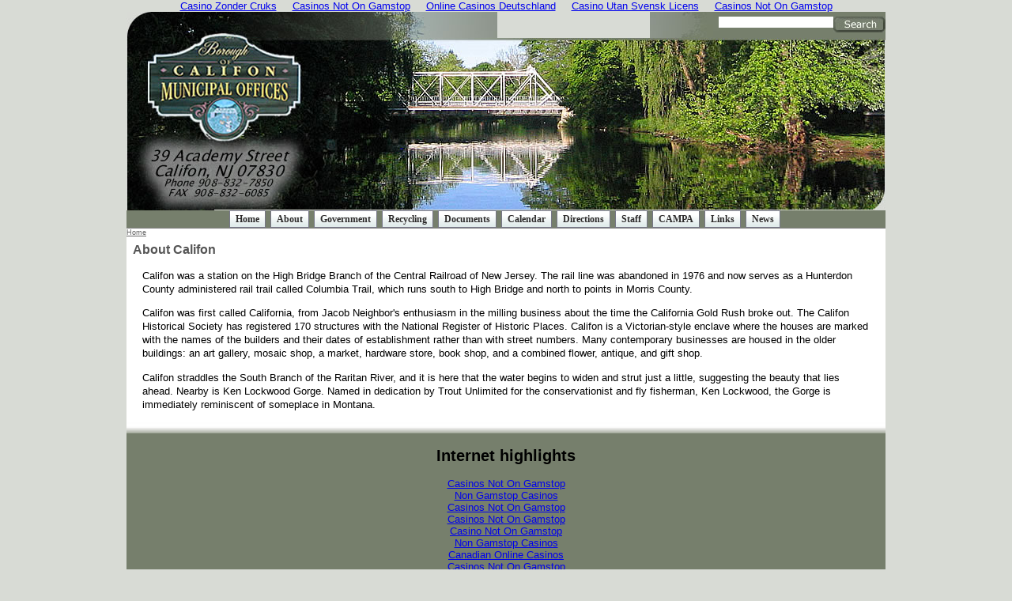

--- FILE ---
content_type: text/html; charset=utf-8
request_url: https://www.califonborough-nj.org/about.html
body_size: 4022
content:
<!DOCTYPE html PUBLIC "-//W3C//DTD XHTML 1.0 Transitional//EN" "http://www.w3.org/TR/xhtml1/DTD/xhtml1-transitional.dtd"><!-- saved from url=(0014)about:internet --><html xmlns="http://www.w3.org/1999/xhtml"><head><script type="text/javascript" src="files/dropdowntabs.js">
</script>
<!-- CSS for Drop Down Tabs -->
<link rel="stylesheet" type="text/css" href="files/bluetabs.css"/> 

	<meta http-equiv="Content-Type" content="text/html; charset=UTF-8"/>
<title>The Borough of Califon - Official Web Site</title>
	<link rel="canonical" href="https://califonborough-nj.org/about.html" />
<meta name="description" content="The Official Website of the Borough of Califon, Hunterdon County, NJ  "/>
<meta name="keywords" content="Califon Borough, Hunterdon County, South Branch of the Raritan, Small Town Values, Small Town Life, Best Place in New Jersey to Live"/>
<meta name="classification" content="Municipal, Government"/>
<link href="files/califon.css" rel="stylesheet" type="text/css"/>
</head>
<body bgcolor="#d8dbd5" onload="alternate(&#39;thetable&#39;)"><div style="text-align: center;"><a href="https://www.liftmetrix.com/" style="padding: 5px 10px;">Casino Zonder Cruks</a><a href="https://gdalabel.org.uk/" style="padding: 5px 10px;">Casinos Not On Gamstop</a><a href="https://www.jakobus-info.de/" style="padding: 5px 10px;">Online Casinos Deutschland</a><a href="https://www.spaceportsweden.com/" style="padding: 5px 10px;">Casino Utan Svensk Licens</a><a href="https://www.schoolnet.co.uk/" style="padding: 5px 10px;">Casinos Not On Gamstop</a></div>
<table border="0" cellpadding="0" cellspacing="0" width="960" align="center" style="border-collapse:collapse">
<!-- fwtable fwsrc="Logo9.png" fwbase="logo_960.jpg" fwstyle="Dreamweaver" fwdocid = "1896156343" fwnested="0" -->
  <tbody><tr>
   <td></td>
   <td></td>
   <td></td>
  </tr>
  <tr>
   <td><img logo_960_r1_c1"="" src="images/logo_960_r1_c1.jpg" width="469" height="33" border="0" id="logo_960_r1_c1" alt=""/></td>
   <td align="right" valign="middle" background="images/logo_960_r1_c2.jpg" height="33">
   <form name="sitesearchform" action="https://www.google.com/custom" method="get">
   <input name="submit" type="image" height="20" width="66" value="Google Search" src="images/search.jpg" alt="Submit" align="right"/>
   <input type="text" name="q" id="search"/> 
   <input type="hidden" name="cof" style="height:5px;" value="GALT:#999999;S:http://www.wtmorris.org;VLC:#003399;AH:center;BGC:#FFFFFF;LH:186;LC:#000080;GFNT:#666666;L:http://www.califonboro.net/images/Boro_sign.jpg;ALC:#003399;LW:260;T:#000000;GIMP:#000000;AWFID:6e057b5ae7f6d7f4;"/>
   <input type="hidden" name="domains" style="height:5px;" value="califonboro.net"/>
   <input type="hidden" name="sitesearch" style="height:5px;" value="califonboro.net"/>
   </form>
   <!--<div style="z-index:999">
   <form name="sitesearchform" action="http://www.google.com/custom" method="get">
   <input name="submit" type="image"  height="20" width="66" value="Google Search" src="images/search.jpg" alt="Submit" align="right">
    
   <input type="text" name="q" style="width: 145px; height: 10 px; font-size: 10px; border: 0px;">
   <input type="hidden" name="cof" value="GALT:#999999;S:http://www.wtmorris.org;VLC:#003399;AH:center;BGC:#FFFFFF;LH:186;LC:#000080;GFNT:#666666;L:http://www.califonboro.net/images/Boro_sign.jpg;ALC:#003399;LW:260;T:#000000;GIMP:#000000;AWFID:6e057b5ae7f6d7f4;">
   <input type="hidden" name="domains" value="califonboro.net">
   <input type="hidden" name="sitesearch" value="califonboro.net">
   </form> 
   </div> -->
   </td>
   <td><img src="images/spacer.gif" width="1" height="26" border="0" alt=""/></td>
  </tr>
  <tr>
  	<td colspan="2"><img src="images/main.jpg" border="0" alt="Bridge Over the Raritan River"/></td>
  </tr>
</tbody></table> <!-- Menu Table -->

  <!-- Menu Table -->
  <table width="960" border="0" align="center" cellpadding="0" cellspacing="0" style="border-collapse:collapse">
  <tbody><tr bgcolor="#767F6C">
  <td>
<div id="bluemenu" class="bluetabs">
<ul>
<li><a href="index_php.html">Home</a></li>
<li><a href="about.html">About</a></li>
<li><a href="government.html" rel="dropmenu1_b">Government</a></li>
<li><a href="recycling.html">Recycling</a></li>
<li><a href="documents.html" rel="dropmenu6_b">Documents</a></li>
<li><a href="calendar/califon.html" rel="dropmenu2_b">Calendar</a></li>
<li><a href="directions.html">Directions</a></li>
<li><a href="staff.html" rel="dropmenu3_b">Staff</a></li>
<li><a href="http://www.califon.org/" target="new" rel="dropmenu4_b">CAMPA</a></li>
<li><a href="links.html">Links</a></li>
<li><a href="news.html" rel="dropmenu5_b">News</a></li>
</ul>
</div>
<!--1st drop down menu -->                                                   
<div id="dropmenu1_b" class="dropmenudiv_b">
<a href="meetings/meetings.html">Council Agendas &amp; Minutes</a>
<a href="historic/hpc_meet.html">Historic Comm Metings</a>
<a href="plan.html" rel="dropmenu1_b">Planning/Zoning</a>
<a href="planning/pzb_meet.html">Plan/Zone Agendas &amp; Minutes</a>
<!-- <a href="environmental/meetings.php">Environmental Agendas &amp; Min</a>  --> 
<a href="budgets/budgets.html">Budgets</a>
<a href="crier.html">The Califon Crier</a>
<a href="documents.html">Documents</a>
<!-- <a href="environmental/sustain.php">Sustainable NJ</a>  --> 
<!-- <a href="http://tax.califonboro.org" target="taxes">Tax Lookup Infomation</a> --> 
<a href="http://50.195.99.17/" target="taxes">Tax Lookup Infomation</a>
<a href="vital.html">Vital Statistics</a>
</div>
<!--2nd drop down menu -->                                                
<div id="dropmenu2_b" class="dropmenudiv_b" style="width: 150px;">
<a href="calendar/cal_list.html">Upcoming Events</a>
</div>
<!--3rd drop down menu -->                                                
<div id="dropmenu3_b" class="dropmenudiv_b" style="width: 150px;">
<a href="department.html">Directory</a>
</div>
<!--4th drop down menu -->                                                
<div id="dropmenu4_b" class="dropmenudiv_b" style="width: 150px;">
<a href="business.html">Businesses</a>
</div>
<!--5th drop down menu -->                                                
<div id="dropmenu5_b" class="dropmenudiv_b" style="width: 150px;">
<a href="photos.html">Photos</a>
</div>
<!--6th drop down menu -->                                                
<div id="dropmenu6_b" class="dropmenudiv_b" style="width: 150px;">
<a href="http://library.municode.com/index.aspx?clientId=16788" target="code">Code Book</a>
</div>
<script type="text/javascript">
//SYNTAX: tabdropdown.init("menu_id", [integer OR "auto"])
tabdropdown.init("bluemenu")
</script>
</td>
</tr>
</tbody></table>
  <!-- Body Table -->
  <table width="960" border="0" align="center" cellpadding="0" cellspacing="0" style="border-collapse:collapse">
  <tbody><tr>
    <td bgcolor="#FFFFFF">
	  <a href="index_php.html" class="breadcrumbs">Home</a>
	<div id="title4">About Califon</div>
      <p class="about">Califon was a station on the High Bridge Branch of the Central Railroad of New Jersey. The rail line was abandoned in 1976 and now serves as a Hunterdon County administered rail trail called Columbia Trail, which runs south to High Bridge and north to points in Morris County. </p>
	  <p class="about">Califon was first called California, from Jacob Neighbor&#39;s enthusiasm in the milling business about the time the California Gold Rush broke out. The Califon Historical Society has registered 170 structures with the National Register of Historic Places. Califon is a Victorian-style enclave where the houses are marked with the names of the builders and their dates of establishment rather than with street numbers. Many contemporary businesses are housed in the older buildings: an art gallery, mosaic shop, a market, hardware store, book shop, and a combined flower, antique, and gift shop.      </p>
      <p class="about">Califon straddles the South Branch of the Raritan River, and it is here that the water begins to widen and strut just a little, suggesting the beauty that lies ahead. Nearby is Ken Lockwood Gorge. Named in dedication by Trout Unlimited for the conservationist and fly fisherman, Ken Lockwood, the Gorge is immediately reminiscent of someplace in Montana.      </p>      </td>
  </tr>
  </tbody></table>
  <!-- Footer Table -->
  <table width="960" border="0" align="center" cellpadding="0" cellspacing="0" style="border-collapse:collapse">
  <tbody><tr>
    <td background="images/footer.jpg"> </td>
  </tr>
  <tr>    
    <td bgcolor="#767F6C"><div style="text-align:center"><h2>Internet highlights</h2><ul style="list-style:none;padding-left:0"><li><a href="https://www.rbgkew.org.uk/">Casinos Not On Gamstop</a></li><li><a href="https://www.psqm.org.uk/">Non Gamstop Casinos</a></li><li><a href="https://www.smallcharityweek.com/">Casinos Not On Gamstop</a></li><li><a href="https://tescobagsofhelp.org.uk/">Casinos Not On Gamstop</a></li><li><a href="https://visitfortwilliam.co.uk/">Casino Not On Gamstop</a></li><li><a href="https://www.clintoncards.co.uk/">Non Gamstop Casinos</a></li><li><a href="https://www.unsdgadvocates.org/">Canadian Online Casinos</a></li><li><a href="https://pride-events.co.uk/">Casinos Not On Gamstop</a></li><li><a href="https://nva.org.uk/">Slots Not On Gamstop</a></li><li><a href="https://camembert-model.fr/">Meilleur Casino En Ligne</a></li><li><a href="https://www.lekiosqueauxcanards.com/">Meilleur Casino En Ligne</a></li><li><a href="https://allrecipes.fr/">Casino En Ligne Fiable</a></li><li><a href="https://www.wycombewanderers.co.uk/">UK Online Casinos Not On Gamstop</a></li><li><a href="https://www.trada.co.uk/">Non Gamstop Casinos UK</a></li><li><a href="https://www.teamlampremerida.com/">Migliori Siti Casino Non Aams</a></li><li><a href="https://www.london-irish.com/">Non Gamstop Casinos</a></li><li><a href="https://www.toop.eu/">Non Gamstop Casinos UK</a></li><li><a href="https://www.malaysiasite.nl/">Beste Online Casinos</a></li><li><a href="https://www.twitspot.nl/">Online Casino Nederland</a></li><li><a href="https://www.wyedeantourism.co.uk/">Non Gamstop Casino UK</a></li><li><a href="https://www.midasgroup.co.uk/betting-sites-not-on-gamstop/">Betting Sites Not On Gamstop</a></li><li><a href="https://incarts.uk/horse-racing-betting">Best Horse Racing Betting Sites</a></li><li><a href="https://reseauvoltaire.net/">Lista Casino Non Aams</a></li><li><a href="https://www.uberrock.co.uk/">Non Gamstop Casino</a></li><li><a href="https://www.parafishcontrol.eu/">Casino Non Aams Sicuri</a></li><li><a href="https://silversantestudy.fr/">Casino Français Crypto</a></li><li><a href="https://toots100.be/">Site De Paris Sportif Belgique</a></li><li><a href="https://www.molenbike.be/">Meilleur Casino En Ligne Belgique</a></li><li><a href="https://shockdom.com/">Casino Online</a></li><li><a href="https://www.progettoasco.it/">Migliori App Casino</a></li><li><a href="https://crdp-versailles.fr/">Casino En Ligne France</a></li><li><a href="https://coworklaradio.com/">Meilleur Site De Poker En Ligne</a></li><li><a href="https://www.tv-sevreetmaine.fr/">Meilleur Site De Paris Sportif International</a></li><li><a href="https://www.asyncron.fr/">Avis Application Sweet Bonanza</a></li><li><a href="https://www.isorg.fr/">Casino En Ligne Argent Réel</a></li><li><a href="https://www.pontdarc-ardeche.fr/">Casino En Ligne Fiable</a></li><li><a href="https://www.iniziativalaica.it/">Free Spin Senza Deposito</a></li><li><a href="https://buzzly.fr/">Meilleur Casino En Ligne 2026</a></li><li><a href="https://editions-galilee.fr/">Casino En Ligne Fiable</a></li></ul></div><div class="footer" align="center">© Copyright 2018 Borough of Califon, New Jersey. All Rights Reserved<br/> 
        <strong>Municipal Building </strong>PO Box 368, 39 Academy Street, NJ, 07830 | (908) 832-7850  | Fax: (908) 832-6085</div>
<div class="footer" align="right">
<a href="index_php.html" class="footer">Home</a> | 
<a href="documents.html" class="footer">Documents</a> | 
<a href="site_map.html" class="footer">Site Map</a> | 
<a href="http://ftp://upload.califonboro.org/" target="photos" class="footer">Upload</a> | 
<a href="/cdn-cgi/l/email-protection#285f4d4a45495b5c4d5a684b4944414e47464a475a4706464d5c" class="footer">Webmaster</a> |
<a href="http://webmail.califonboro.org/" target="webmail" class="footer">Boro E Mail  </a>
</div></td>
  </tr>
</tbody></table>

<script data-cfasync="false" src="/cdn-cgi/scripts/5c5dd728/cloudflare-static/email-decode.min.js"></script><script defer src="https://static.cloudflareinsights.com/beacon.min.js/vcd15cbe7772f49c399c6a5babf22c1241717689176015" integrity="sha512-ZpsOmlRQV6y907TI0dKBHq9Md29nnaEIPlkf84rnaERnq6zvWvPUqr2ft8M1aS28oN72PdrCzSjY4U6VaAw1EQ==" data-cf-beacon='{"version":"2024.11.0","token":"93da0793cf134771ae9a039740ebf288","r":1,"server_timing":{"name":{"cfCacheStatus":true,"cfEdge":true,"cfExtPri":true,"cfL4":true,"cfOrigin":true,"cfSpeedBrain":true},"location_startswith":null}}' crossorigin="anonymous"></script>
</body></html>

--- FILE ---
content_type: text/css
request_url: https://www.califonborough-nj.org/files/bluetabs.css
body_size: 265
content:
.bluetabs{
border-bottom: 1px solid gray;
}

.bluetabs ul{
padding: 3px 0;
margin-left: 0;
margin-top: 1px;
margin-bottom: 0;
font: bold 12px Verdana;
list-style-type: none;
text-align: center; /*set to left, center, or right to align the menu as desired*/
}

.bluetabs li{
display: inline;
margin: 0;
}

.bluetabs li a{
text-decoration: none;
padding: 3px 7px;
margin-right: 3px;
border: 1px solid #778;
color: #2d2b2b;
background: white url(../images/bluetabactive.gif) top left repeat-x; /*THEME CHANGE HERE*/
}

.bluetabs li a:visited{
color: #2d2b2b;
}

.bluetabs li a:hover{
text-decoration: underline;
color: #2d2b2b;
}

.bluetabs li.selected{
}

.bluetabs li.selected a{ /*selected main tab style */
background-image: url(../images/bluetabactive.gif); /*THEME CHANGE HERE*/
border-bottom-color: white;
}

.bluetabs li.selected a:hover{ /*selected main tab style */
text-decoration: none;
}

/* ######### Style for Drop Down Menu ######### */

.dropmenudiv_b{
position:absolute;
top: 0;
border: 1px solid #918d8d; /*THEME CHANGE HERE*/
border-width: 0 1px;
font:normal 12px Verdana;
line-height:18px;
z-index:100;
background-color: white;
width: 200px;
visibility: hidden;
}


.dropmenudiv_b a{
width: auto;
display: block;
text-indent: 5px;
border: 0 solid #918d8d; /*THEME CHANGE HERE*/
border-bottom-width: 1px;
padding: 2px 0;
text-decoration: none;
color: black;
}

* html .dropmenudiv_b a{ /*IE only hack*/
width: 100%;
}

.dropmenudiv_b a:hover{ /*THEME CHANGE HERE*/
background-color: #edf3f3;
}